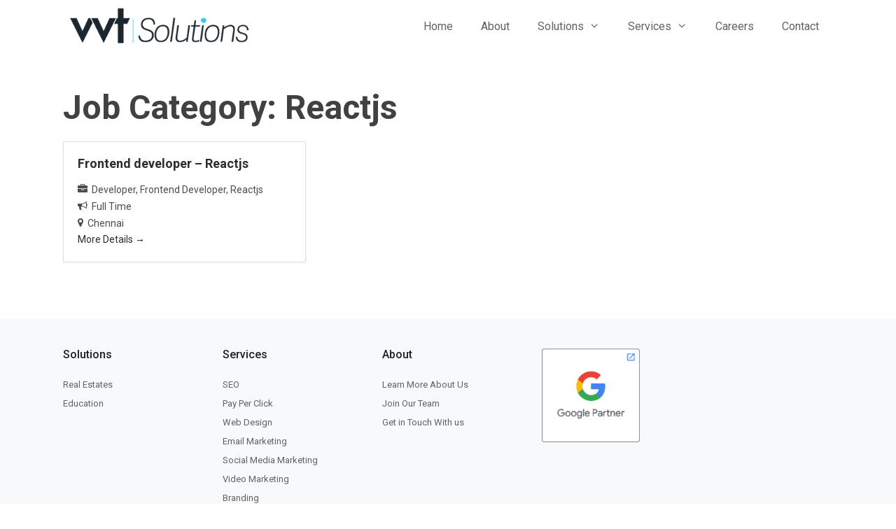

--- FILE ---
content_type: text/html; charset=UTF-8
request_url: https://vvtsolutions.in/job-category/reactjs/
body_size: 9583
content:
<!DOCTYPE html><html lang="en-US"><head><meta charset="UTF-8"><link rel="profile" href="https://gmpg.org/xfn/11"><title>Reactjs &#8211; VVT Solutions</title><link rel="stylesheet" href="https://fonts.googleapis.com/css?family=Roboto%3A100%2C100italic%2C300%2C300italic%2Cregular%2Citalic%2C500italic%2C700%2C700italic%2C900%2C900italic%7CGoogle%20Sans%3A400%2C500%7CRoboto%3A400%2C400italic%2C500%2C500italic%2C700%2C700italic%7CRoboto%20Mono%3A400%2C500%2C700%7CMaterial%20Icons&#038;display=swap" /><link rel="stylesheet" href="https://vvtsolutions.in/wp-content/cache/min/1/c47f4d236e0a4700bff6c8182e3ab9f3.css" data-minify="1" /><meta name='robots' content='max-image-preview:large' /><link rel='dns-prefetch' href='//fonts.googleapis.com' /><link href='https://fonts.gstatic.com' crossorigin rel='preconnect' /><link rel="alternate" type="application/rss+xml" title="VVT Solutions &raquo; Feed" href="https://vvtsolutions.in/feed/" /><link rel="alternate" type="application/rss+xml" title="VVT Solutions &raquo; Comments Feed" href="https://vvtsolutions.in/comments/feed/" /><link rel="alternate" type="application/rss+xml" title="VVT Solutions &raquo; Reactjs Job Category Feed" href="https://vvtsolutions.in/job-category/reactjs/feed/" /><style type="text/css">img.wp-smiley,img.emoji{display:inline!important;border:none!important;box-shadow:none!important;height:1em!important;width:1em!important;margin:0 0.07em!important;vertical-align:-0.1em!important;background:none!important;padding:0!important}</style><style id='global-styles-inline-css' type='text/css'>body{--wp--preset--color--black:#000;--wp--preset--color--cyan-bluish-gray:#abb8c3;--wp--preset--color--white:#ffffff;--wp--preset--color--pale-pink:#f78da7;--wp--preset--color--vivid-red:#cf2e2e;--wp--preset--color--luminous-vivid-orange:#ff6900;--wp--preset--color--luminous-vivid-amber:#fcb900;--wp--preset--color--light-green-cyan:#7bdcb5;--wp--preset--color--vivid-green-cyan:#00d084;--wp--preset--color--pale-cyan-blue:#8ed1fc;--wp--preset--color--vivid-cyan-blue:#0693e3;--wp--preset--color--vivid-purple:#9b51e0;--wp--preset--gradient--vivid-cyan-blue-to-vivid-purple:linear-gradient(135deg,rgba(6,147,227,1) 0%,rgb(155,81,224) 100%);--wp--preset--gradient--light-green-cyan-to-vivid-green-cyan:linear-gradient(135deg,rgb(122,220,180) 0%,rgb(0,208,130) 100%);--wp--preset--gradient--luminous-vivid-amber-to-luminous-vivid-orange:linear-gradient(135deg,rgba(252,185,0,1) 0%,rgba(255,105,0,1) 100%);--wp--preset--gradient--luminous-vivid-orange-to-vivid-red:linear-gradient(135deg,rgba(255,105,0,1) 0%,rgb(207,46,46) 100%);--wp--preset--gradient--very-light-gray-to-cyan-bluish-gray:linear-gradient(135deg,rgb(238,238,238) 0%,rgb(169,184,195) 100%);--wp--preset--gradient--cool-to-warm-spectrum:linear-gradient(135deg,rgb(74,234,220) 0%,rgb(151,120,209) 20%,rgb(207,42,186) 40%,rgb(238,44,130) 60%,rgb(251,105,98) 80%,rgb(254,248,76) 100%);--wp--preset--gradient--blush-light-purple:linear-gradient(135deg,rgb(255,206,236) 0%,rgb(152,150,240) 100%);--wp--preset--gradient--blush-bordeaux:linear-gradient(135deg,rgb(254,205,165) 0%,rgb(254,45,45) 50%,rgb(107,0,62) 100%);--wp--preset--gradient--luminous-dusk:linear-gradient(135deg,rgb(255,203,112) 0%,rgb(199,81,192) 50%,rgb(65,88,208) 100%);--wp--preset--gradient--pale-ocean:linear-gradient(135deg,rgb(255,245,203) 0%,rgb(182,227,212) 50%,rgb(51,167,181) 100%);--wp--preset--gradient--electric-grass:linear-gradient(135deg,rgb(202,248,128) 0%,rgb(113,206,126) 100%);--wp--preset--gradient--midnight:linear-gradient(135deg,rgb(2,3,129) 0%,rgb(40,116,252) 100%);--wp--preset--duotone--dark-grayscale:url('#wp-duotone-dark-grayscale');--wp--preset--duotone--grayscale:url('#wp-duotone-grayscale');--wp--preset--duotone--purple-yellow:url('#wp-duotone-purple-yellow');--wp--preset--duotone--blue-red:url('#wp-duotone-blue-red');--wp--preset--duotone--midnight:url('#wp-duotone-midnight');--wp--preset--duotone--magenta-yellow:url('#wp-duotone-magenta-yellow');--wp--preset--duotone--purple-green:url('#wp-duotone-purple-green');--wp--preset--duotone--blue-orange:url('#wp-duotone-blue-orange');--wp--preset--font-size--small:13px;--wp--preset--font-size--medium:20px;--wp--preset--font-size--large:36px;--wp--preset--font-size--x-large:42px;--wp--preset--spacing--20:0.44rem;--wp--preset--spacing--30:0.67rem;--wp--preset--spacing--40:1rem;--wp--preset--spacing--50:1.5rem;--wp--preset--spacing--60:2.25rem;--wp--preset--spacing--70:3.38rem;--wp--preset--spacing--80:5.06rem;--wp--preset--shadow--natural:6px 6px 9px rgba(0, 0, 0, 0.2);--wp--preset--shadow--deep:12px 12px 50px rgba(0, 0, 0, 0.4);--wp--preset--shadow--sharp:6px 6px 0px rgba(0, 0, 0, 0.2);--wp--preset--shadow--outlined:6px 6px 0px -3px rgba(255, 255, 255, 1), 6px 6px rgba(0, 0, 0, 1);--wp--preset--shadow--crisp:6px 6px 0px rgba(0, 0, 0, 1)}:where(.is-layout-flex){gap:.5em}body .is-layout-flow>.alignleft{float:left;margin-inline-start:0;margin-inline-end:2em}body .is-layout-flow>.alignright{float:right;margin-inline-start:2em;margin-inline-end:0}body .is-layout-flow>.aligncenter{margin-left:auto!important;margin-right:auto!important}body .is-layout-constrained>.alignleft{float:left;margin-inline-start:0;margin-inline-end:2em}body .is-layout-constrained>.alignright{float:right;margin-inline-start:2em;margin-inline-end:0}body .is-layout-constrained>.aligncenter{margin-left:auto!important;margin-right:auto!important}body .is-layout-constrained>:where(:not(.alignleft):not(.alignright):not(.alignfull)){max-width:var(--wp--style--global--content-size);margin-left:auto!important;margin-right:auto!important}body .is-layout-constrained>.alignwide{max-width:var(--wp--style--global--wide-size)}body .is-layout-flex{display:flex}body .is-layout-flex{flex-wrap:wrap;align-items:center}body .is-layout-flex>*{margin:0}:where(.wp-block-columns.is-layout-flex){gap:2em}.has-black-color{color:var(--wp--preset--color--black)!important}.has-cyan-bluish-gray-color{color:var(--wp--preset--color--cyan-bluish-gray)!important}.has-white-color{color:var(--wp--preset--color--white)!important}.has-pale-pink-color{color:var(--wp--preset--color--pale-pink)!important}.has-vivid-red-color{color:var(--wp--preset--color--vivid-red)!important}.has-luminous-vivid-orange-color{color:var(--wp--preset--color--luminous-vivid-orange)!important}.has-luminous-vivid-amber-color{color:var(--wp--preset--color--luminous-vivid-amber)!important}.has-light-green-cyan-color{color:var(--wp--preset--color--light-green-cyan)!important}.has-vivid-green-cyan-color{color:var(--wp--preset--color--vivid-green-cyan)!important}.has-pale-cyan-blue-color{color:var(--wp--preset--color--pale-cyan-blue)!important}.has-vivid-cyan-blue-color{color:var(--wp--preset--color--vivid-cyan-blue)!important}.has-vivid-purple-color{color:var(--wp--preset--color--vivid-purple)!important}.has-black-background-color{background-color:var(--wp--preset--color--black)!important}.has-cyan-bluish-gray-background-color{background-color:var(--wp--preset--color--cyan-bluish-gray)!important}.has-white-background-color{background-color:var(--wp--preset--color--white)!important}.has-pale-pink-background-color{background-color:var(--wp--preset--color--pale-pink)!important}.has-vivid-red-background-color{background-color:var(--wp--preset--color--vivid-red)!important}.has-luminous-vivid-orange-background-color{background-color:var(--wp--preset--color--luminous-vivid-orange)!important}.has-luminous-vivid-amber-background-color{background-color:var(--wp--preset--color--luminous-vivid-amber)!important}.has-light-green-cyan-background-color{background-color:var(--wp--preset--color--light-green-cyan)!important}.has-vivid-green-cyan-background-color{background-color:var(--wp--preset--color--vivid-green-cyan)!important}.has-pale-cyan-blue-background-color{background-color:var(--wp--preset--color--pale-cyan-blue)!important}.has-vivid-cyan-blue-background-color{background-color:var(--wp--preset--color--vivid-cyan-blue)!important}.has-vivid-purple-background-color{background-color:var(--wp--preset--color--vivid-purple)!important}.has-black-border-color{border-color:var(--wp--preset--color--black)!important}.has-cyan-bluish-gray-border-color{border-color:var(--wp--preset--color--cyan-bluish-gray)!important}.has-white-border-color{border-color:var(--wp--preset--color--white)!important}.has-pale-pink-border-color{border-color:var(--wp--preset--color--pale-pink)!important}.has-vivid-red-border-color{border-color:var(--wp--preset--color--vivid-red)!important}.has-luminous-vivid-orange-border-color{border-color:var(--wp--preset--color--luminous-vivid-orange)!important}.has-luminous-vivid-amber-border-color{border-color:var(--wp--preset--color--luminous-vivid-amber)!important}.has-light-green-cyan-border-color{border-color:var(--wp--preset--color--light-green-cyan)!important}.has-vivid-green-cyan-border-color{border-color:var(--wp--preset--color--vivid-green-cyan)!important}.has-pale-cyan-blue-border-color{border-color:var(--wp--preset--color--pale-cyan-blue)!important}.has-vivid-cyan-blue-border-color{border-color:var(--wp--preset--color--vivid-cyan-blue)!important}.has-vivid-purple-border-color{border-color:var(--wp--preset--color--vivid-purple)!important}.has-vivid-cyan-blue-to-vivid-purple-gradient-background{background:var(--wp--preset--gradient--vivid-cyan-blue-to-vivid-purple)!important}.has-light-green-cyan-to-vivid-green-cyan-gradient-background{background:var(--wp--preset--gradient--light-green-cyan-to-vivid-green-cyan)!important}.has-luminous-vivid-amber-to-luminous-vivid-orange-gradient-background{background:var(--wp--preset--gradient--luminous-vivid-amber-to-luminous-vivid-orange)!important}.has-luminous-vivid-orange-to-vivid-red-gradient-background{background:var(--wp--preset--gradient--luminous-vivid-orange-to-vivid-red)!important}.has-very-light-gray-to-cyan-bluish-gray-gradient-background{background:var(--wp--preset--gradient--very-light-gray-to-cyan-bluish-gray)!important}.has-cool-to-warm-spectrum-gradient-background{background:var(--wp--preset--gradient--cool-to-warm-spectrum)!important}.has-blush-light-purple-gradient-background{background:var(--wp--preset--gradient--blush-light-purple)!important}.has-blush-bordeaux-gradient-background{background:var(--wp--preset--gradient--blush-bordeaux)!important}.has-luminous-dusk-gradient-background{background:var(--wp--preset--gradient--luminous-dusk)!important}.has-pale-ocean-gradient-background{background:var(--wp--preset--gradient--pale-ocean)!important}.has-electric-grass-gradient-background{background:var(--wp--preset--gradient--electric-grass)!important}.has-midnight-gradient-background{background:var(--wp--preset--gradient--midnight)!important}.has-small-font-size{font-size:var(--wp--preset--font-size--small)!important}.has-medium-font-size{font-size:var(--wp--preset--font-size--medium)!important}.has-large-font-size{font-size:var(--wp--preset--font-size--large)!important}.has-x-large-font-size{font-size:var(--wp--preset--font-size--x-large)!important}.wp-block-navigation a:where(:not(.wp-element-button)){color:inherit}:where(.wp-block-columns.is-layout-flex){gap:2em}.wp-block-pullquote{font-size:1.5em;line-height:1.6}</style><style id='generate-style-inline-css' type='text/css'>body{background-color:#fff;color:#414141}a,a:visited{color:#2d2d2d}a:visited{color:#2d2d2d}a:hover,a:focus,a:active{color:#202124}body .grid-container{max-width:1100px}body,button,input,select,textarea{font-family:"Roboto",sans-serif;font-weight:400;font-size:14px}body{line-height:1.7}p{margin-bottom:.25em}.entry-content>[class*="wp-block-"]:not(:last-child){margin-bottom:.25em}.main-title{font-family:"Roboto",sans-serif;font-weight:400;font-size:25px}.main-navigation a,.menu-toggle{font-weight:400;font-size:16px}.main-navigation .main-nav ul ul li a{font-size:15px}.widget-title{font-family:"Roboto",sans-serif;font-weight:500;font-size:16px;margin-bottom:20px}.sidebar .widget,.footer-widgets .widget{font-size:13px}h1{font-weight:700;font-size:48px}h2{font-weight:700;font-size:40px}h3{font-weight:700;font-size:24px}.site-info{font-family:"Roboto",sans-serif;font-weight:300;font-size:13px}@media (max-width:768px){.main-title{font-size:20px}h1{font-size:30px}h2{font-size:25px}}.top-bar{background-color:#636363;color:#fff}.top-bar a,.top-bar a:visited{color:#fff}.top-bar a:hover{color:#303030}.site-header{background-color:#fff;color:#3a3a3a}.site-header a,.site-header a:visited{color:#3a3a3a}.main-title a,.main-title a:hover,.main-title a:visited{color:#414141}.site-description{color:#757575}.main-navigation,.main-navigation ul ul{background-color:#fff}.main-navigation .main-nav ul li a,.menu-toggle{color:#5f6368}.main-navigation .main-nav ul li:hover>a,.main-navigation .main-nav ul li:focus>a,.main-navigation .main-nav ul li.sfHover>a{color:#202124;background-color:#fff}button.menu-toggle:hover,button.menu-toggle:focus,.main-navigation .mobile-bar-items a,.main-navigation .mobile-bar-items a:hover,.main-navigation .mobile-bar-items a:focus{color:#5f6368}.main-navigation .main-nav ul li[class*="current-menu-"]>a{color:#202124;background-color:rgba(255,255,255,0)}.main-navigation .main-nav ul li[class*="current-menu-"]>a:hover,.main-navigation .main-nav ul li[class*="current-menu-"].sfHover>a{color:#202124;background-color:rgba(255,255,255,0)}.navigation-search input[type="search"],.navigation-search input[type="search"]:active{color:#fff;background-color:#fff}.navigation-search input[type="search"]:focus{color:#202124;background-color:#fff}.main-navigation ul ul{background-color:#3f3f3f}.main-navigation .main-nav ul ul li a{color:#fff}.main-navigation .main-nav ul ul li:hover>a,.main-navigation .main-nav ul ul li:focus>a,.main-navigation .main-nav ul ul li.sfHover>a{color:#fff;background-color:#4f4f4f}.main-navigation .main-nav ul ul li[class*="current-menu-"]>a{color:#fff;background-color:#4f4f4f}.main-navigation .main-nav ul ul li[class*="current-menu-"]>a:hover,.main-navigation .main-nav ul ul li[class*="current-menu-"].sfHover>a{color:#fff;background-color:#4f4f4f}.separate-containers .inside-article,.separate-containers .comments-area,.separate-containers .page-header,.one-container .container,.separate-containers .paging-navigation,.inside-page-header{background-color:#fff}.entry-meta{color:#595959}.entry-meta a,.entry-meta a:visited{color:#595959}.entry-meta a:hover{color:#1e73be}.sidebar .widget{background-color:#fff}.sidebar .widget .widget-title{color:#000}.footer-widgets{color:#5f6368;background-color:#f8f9fa}.footer-widgets a,.footer-widgets a:visited{color:#5f6368}.footer-widgets a:hover{color:#202124}.footer-widgets .widget-title{color:#202124}.site-info{color:#5f6368;background-color:#f8f9fa}.site-info a,.site-info a:visited{color:#5f6368}.site-info a:hover{color:#202124}.footer-bar .widget_nav_menu .current-menu-item a{color:#202124}input[type="text"],input[type="email"],input[type="url"],input[type="password"],input[type="search"],input[type="tel"],input[type="number"],textarea,select{color:#666;background-color:#fafafa;border-color:#ccc}input[type="text"]:focus,input[type="email"]:focus,input[type="url"]:focus,input[type="password"]:focus,input[type="search"]:focus,input[type="tel"]:focus,input[type="number"]:focus,textarea:focus,select:focus{color:#666;background-color:#fff;border-color:#bfbfbf}button,html input[type="button"],input[type="reset"],input[type="submit"],a.button,a.button:visited,a.wp-block-button__link:not(.has-background){color:#fff;background-color:#666}button:hover,html input[type="button"]:hover,input[type="reset"]:hover,input[type="submit"]:hover,a.button:hover,button:focus,html input[type="button"]:focus,input[type="reset"]:focus,input[type="submit"]:focus,a.button:focus,a.wp-block-button__link:not(.has-background):active,a.wp-block-button__link:not(.has-background):focus,a.wp-block-button__link:not(.has-background):hover{color:#fff;background-color:#3f3f3f}.generate-back-to-top,.generate-back-to-top:visited{background-color:#f9b327;color:#fff}.generate-back-to-top:hover,.generate-back-to-top:focus{background-color:#414141;color:#fff}.entry-content .alignwide,body:not(.no-sidebar) .entry-content .alignfull{margin-left:-40px;width:calc(100% + 80px);max-width:calc(100% + 80px)}.main-navigation .main-nav ul li a,.menu-toggle,.main-navigation .mobile-bar-items a{line-height:75px}.navigation-search input{height:75px}.rtl .menu-item-has-children .dropdown-menu-toggle{padding-left:20px}.rtl .main-navigation .main-nav ul li.menu-item-has-children>a{padding-right:20px}.site-info{padding:40px 20px 40px 20px}@media (max-width:768px){.separate-containers .inside-article,.separate-containers .comments-area,.separate-containers .page-header,.separate-containers .paging-navigation,.one-container .site-content,.inside-page-header{padding:30px}.entry-content .alignwide,body:not(.no-sidebar) .entry-content .alignfull{margin-left:-30px;width:calc(100% + 60px);max-width:calc(100% + 60px)}}.one-container .sidebar .widget{padding:0}@media (max-width:768px){.main-navigation .menu-toggle,.main-navigation .mobile-bar-items,.sidebar-nav-mobile:not(#sticky-placeholder){display:block}.main-navigation ul,.gen-sidebar-nav{display:none}[class*="nav-float-"] .site-header .inside-header>*{float:none;clear:both}}@font-face{font-family:"GeneratePress";src:url(https://vvtsolutions.in/wp-content/themes/vvsolutions/fonts/generatepress.eot);src:url("https://vvtsolutions.in/wp-content/themes/vvsolutions/fonts/generatepress.eot#iefix") format("embedded-opentype"),url(https://vvtsolutions.in/wp-content/themes/vvsolutions/fonts/generatepress.woff2) format("woff2"),url(https://vvtsolutions.in/wp-content/themes/vvsolutions/fonts/generatepress.woff) format("woff"),url(https://vvtsolutions.in/wp-content/themes/vvsolutions/fonts/generatepress.ttf) format("truetype"),url("https://vvtsolutions.in/wp-content/themes/vvsolutions/fonts/generatepress.svg#GeneratePress") format("svg");font-weight:400;font-style:normal}.main-navigation .slideout-toggle a:before,.slide-opened .slideout-overlay .slideout-exit:before{font-family:GeneratePress}.slideout-navigation .dropdown-menu-toggle:before{content:"\f107"!important}.slideout-navigation .sfHover>a .dropdown-menu-toggle:before{content:"\f106"!important}.navigation-branding .main-title{font-weight:400;text-transform:none;font-size:25px;font-family:"Roboto",sans-serif}@media (max-width:768px){.navigation-branding .main-title{font-size:20px}}.main-navigation .main-nav ul li a,.menu-toggle,.main-navigation .mobile-bar-items a{transition:line-height 300ms ease}@media (min-width:769px) and (max-width:1024px),(min-width:1025px){.main-navigation.sticky-navigation-transition .main-nav>ul>li>a,.sticky-navigation-transition .menu-toggle,.main-navigation.sticky-navigation-transition .mobile-bar-items a,.sticky-navigation-transition .navigation-branding .main-title{line-height:79px}.main-navigation.sticky-navigation-transition .site-logo img,.main-navigation.sticky-navigation-transition .navigation-search input,.main-navigation.sticky-navigation-transition .navigation-branding img{height:79px}}</style><style id='generate-offside-inline-css' type='text/css'>.slideout-navigation.main-navigation{background-color:rgba(255,255,255,.95)}.slideout-navigation.main-navigation .main-nav ul li a{font-weight:400;text-transform:none}.slideout-navigation,.slideout-navigation a{color:#5f6368}.slideout-navigation button.slideout-exit{color:#5f6368;padding-left:20px;padding-right:20px}</style><style id='generate-navigation-branding-inline-css' type='text/css'>@media (max-width:768px){.site-header,#site-navigation,#sticky-navigation{display:none!important;opacity:0}#mobile-header{display:block!important;width:100%!important}#mobile-header .main-nav>ul{display:none}#mobile-header.toggled .main-nav>ul,#mobile-header .menu-toggle,#mobile-header .mobile-bar-items{display:block}#mobile-header .main-nav{-ms-flex:0 0 100%;flex:0 0 100%;-webkit-box-ordinal-group:5;-ms-flex-order:4;order:4}}.main-navigation .sticky-navigation-logo,.main-navigation.navigation-stick .site-logo:not(.mobile-header-logo){display:none}.main-navigation.navigation-stick .sticky-navigation-logo{display:block}.navigation-branding img,.site-logo.mobile-header-logo img{height:75px;width:auto}.navigation-branding .main-title{line-height:75px}@media (max-width:1110px){#site-navigation .navigation-branding,#sticky-navigation .navigation-branding{margin-left:10px}}@media (max-width:768px){.main-navigation:not(.slideout-navigation) .main-nav{-ms-flex:0 0 100%;flex:0 0 100%}.main-navigation:not(.slideout-navigation) .inside-navigation{-ms-flex-wrap:wrap;flex-wrap:wrap;display:-webkit-box;display:-ms-flexbox;display:flex}.nav-aligned-center .navigation-branding,.nav-aligned-left .navigation-branding{margin-right:auto}.nav-aligned-center .main-navigation.has-branding:not(.slideout-navigation) .inside-navigation .main-nav,.nav-aligned-center .main-navigation.has-sticky-branding.navigation-stick .inside-navigation .main-nav,.nav-aligned-left .main-navigation.has-branding:not(.slideout-navigation) .inside-navigation .main-nav,.nav-aligned-left .main-navigation.has-sticky-branding.navigation-stick .inside-navigation .main-nav{margin-right:0}}</style> <script type='text/javascript' src='https://vvtsolutions.in/wp-includes/js/jquery/jquery.min.js?ver=3.6.4' id='jquery-core-js'></script>  <link rel="https://api.w.org/" href="https://vvtsolutions.in/wp-json/" /><link rel="EditURI" type="application/rsd+xml" title="RSD" href="https://vvtsolutions.in/xmlrpc.php?rsd" /><link rel="wlwmanifest" type="application/wlwmanifest+xml" href="https://vvtsolutions.in/wp-includes/wlwmanifest.xml" /><meta name="generator" content="WordPress 6.2.8" /><style type="text/css">@font-face{font-family:"Google Sans";font-display:swap;font-fallback:;font-weight:400;src:url(http://vvtsolutions.in/wp-content/uploads/2019/06/ProductSans-Regular.woff) format('woff')}</style> <script async src="https://pagead2.googlesyndication.com/pagead/js/adsbygoogle.js?client=ca-pub-3827711673430774" crossorigin="anonymous"></script> <meta name="viewport" content="width=device-width, initial-scale=1"><link rel="icon" href="https://vvtsolutions.in/wp-content/uploads/2019/07/cropped-VVT-favicon-32x32.png" sizes="32x32" /><link rel="icon" href="https://vvtsolutions.in/wp-content/uploads/2019/07/cropped-VVT-favicon-192x192.png" sizes="192x192" /><link rel="apple-touch-icon" href="https://vvtsolutions.in/wp-content/uploads/2019/07/cropped-VVT-favicon-180x180.png" /><meta name="msapplication-TileImage" content="https://vvtsolutions.in/wp-content/uploads/2019/07/cropped-VVT-favicon-270x270.png" /><style type="text/css" id="wp-custom-css">.no-hover-shadow .elementor-button:not(:hover){box-shadow:0 7px 10px -6px rgba(0,0,0,0)!important}.elementor-animation-float:active,.elementor-animation-float:focus,.elementor-animation-float:hover{transform:translateY(-4px)}.scroll-box .elementor-column-wrap{overflow:hidden;max-width:50%;margin:auto;position:relative;box-shadow:inset 0 5px 10px 2px rgba(255,255,255,.3),0 10px 15px -5px rgba(0,0,0,.5);}.scroll-box .elementor-widget-container{position:relative;border-radius:30px;overflow:auto;padding-bottom:216%}.scroll-box .elementor-image{height:0}.scroll-box .elementor-image img{width:100%}.scroll-box .elementor-column-wrap:after{content:'';position:absolute;top:2.5%;left:50%;transform:translateX(-50%);width:50%;height:2.5%;background-color:rgb(58,58,58);border-radius:0 0 10px 10px}@media (min-width:769px){.left-perspective,.right-perspective{perspective:1000px}body:not(.customize-partial-edit-shortcuts-shown):not(.elementor-editor-active) .left-perspective>.elementor-column-wrap{-webkit-transform:perspective(1000px) rotateY(15deg);transform:perspective(1000px) rotateY(15deg);-webkit-transition:-webkit-transform 0.3s ease-in;transition:-webkit-transform 0.3s ease-in;transition:transform 0.3s ease-in;transition:transform 0.3s ease-in,-webkit-transform 0.3s ease-in;z-index:1}body:not(.customize-partial-edit-shortcuts-shown):not(.elementor-editor-active) .right-perspective>.elementor-column-wrap{-webkit-transform:perspective(1000px) rotateY(-15deg);transform:perspective(1000px) rotateY(-15deg);-webkit-transition:-webkit-transform 0.3s ease-in;transition:-webkit-transform 0.3s ease-in;transition:transform 0.3s ease-in;transition:transform 0.3s ease-in,-webkit-transform 0.3s ease-in;z-index:1;-webkit-backface-visibility:hidden;-ms-backface-visibility:hidden;-o-backface-visibility:hidden;backface-visibility:hidden}body:not(.customize-partial-edit-shortcuts-shown):not(.elementor-editor-active) .left-perspective:hover>.elementor-column-wrap{-webkit-transform:perspective(1000px) rotateY(0);transform:perspective(1000px) rotateY(0)}body:not(.customize-partial-edit-shortcuts-shown):not(.elementor-editor-active) .right-perspective:hover>.elementor-column-wrap{-webkit-transform:perspective(1000px) rotateY(0);transform:perspective(1000px) rotateY(0)}}@keyframes fadeInUp{from{opacity:0;transform:translate3d(0,50%,0)}to{opacity:1;transform:none}}.sticky-enabled .main-navigation.is_stuck{background:#fff}.mob .elementor-widget-container::-webkit-scrollbar{width:2px}.mob .elementor-widget-container::-webkit-scrollbar-track{background:none}.mob .elementor-widget-container::-webkit-scrollbar-thumb{background-image:-webkit-linear-gradient(top left,#5c5c5c 20%,#404040 20%,#25ccf7 10%,#25ccf7 80%,#404040 20%)}</style><noscript><style id="rocket-lazyload-nojs-css">.rll-youtube-player,[data-lazy-src]{display:none!important}</style></noscript></head><body class="archive tax-job-category term-reactjs term-37 wp-custom-logo wp-embed-responsive slideout-enabled slideout-mobile sticky-menu-fade sticky-enabled desktop-sticky-menu mobile-header mobile-header-logo right-sidebar nav-below-header fluid-header separate-containers active-footer-widgets-5 nav-aligned-right header-aligned-left dropdown-hover elementor-default elementor-kit-1015" itemtype="https://schema.org/Blog" itemscope> <svg xmlns="http://www.w3.org/2000/svg" viewBox="0 0 0 0" width="0" height="0" focusable="false" role="none" style="visibility: hidden; position: absolute; left: -9999px; overflow: hidden;" ><defs><filter id="wp-duotone-dark-grayscale"><feColorMatrix color-interpolation-filters="sRGB" type="matrix" values=" .299 .587 .114 0 0 .299 .587 .114 0 0 .299 .587 .114 0 0 .299 .587 .114 0 0 " /><feComponentTransfer color-interpolation-filters="sRGB" ><feFuncR type="table" tableValues="0 0.49803921568627" /><feFuncG type="table" tableValues="0 0.49803921568627" /><feFuncB type="table" tableValues="0 0.49803921568627" /><feFuncA type="table" tableValues="1 1" /></feComponentTransfer><feComposite in2="SourceGraphic" operator="in" /></filter></defs></svg><svg xmlns="http://www.w3.org/2000/svg" viewBox="0 0 0 0" width="0" height="0" focusable="false" role="none" style="visibility: hidden; position: absolute; left: -9999px; overflow: hidden;" ><defs><filter id="wp-duotone-grayscale"><feColorMatrix color-interpolation-filters="sRGB" type="matrix" values=" .299 .587 .114 0 0 .299 .587 .114 0 0 .299 .587 .114 0 0 .299 .587 .114 0 0 " /><feComponentTransfer color-interpolation-filters="sRGB" ><feFuncR type="table" tableValues="0 1" /><feFuncG type="table" tableValues="0 1" /><feFuncB type="table" tableValues="0 1" /><feFuncA type="table" tableValues="1 1" /></feComponentTransfer><feComposite in2="SourceGraphic" operator="in" /></filter></defs></svg><svg xmlns="http://www.w3.org/2000/svg" viewBox="0 0 0 0" width="0" height="0" focusable="false" role="none" style="visibility: hidden; position: absolute; left: -9999px; overflow: hidden;" ><defs><filter id="wp-duotone-purple-yellow"><feColorMatrix color-interpolation-filters="sRGB" type="matrix" values=" .299 .587 .114 0 0 .299 .587 .114 0 0 .299 .587 .114 0 0 .299 .587 .114 0 0 " /><feComponentTransfer color-interpolation-filters="sRGB" ><feFuncR type="table" tableValues="0.54901960784314 0.98823529411765" /><feFuncG type="table" tableValues="0 1" /><feFuncB type="table" tableValues="0.71764705882353 0.25490196078431" /><feFuncA type="table" tableValues="1 1" /></feComponentTransfer><feComposite in2="SourceGraphic" operator="in" /></filter></defs></svg><svg xmlns="http://www.w3.org/2000/svg" viewBox="0 0 0 0" width="0" height="0" focusable="false" role="none" style="visibility: hidden; position: absolute; left: -9999px; overflow: hidden;" ><defs><filter id="wp-duotone-blue-red"><feColorMatrix color-interpolation-filters="sRGB" type="matrix" values=" .299 .587 .114 0 0 .299 .587 .114 0 0 .299 .587 .114 0 0 .299 .587 .114 0 0 " /><feComponentTransfer color-interpolation-filters="sRGB" ><feFuncR type="table" tableValues="0 1" /><feFuncG type="table" tableValues="0 0.27843137254902" /><feFuncB type="table" tableValues="0.5921568627451 0.27843137254902" /><feFuncA type="table" tableValues="1 1" /></feComponentTransfer><feComposite in2="SourceGraphic" operator="in" /></filter></defs></svg><svg xmlns="http://www.w3.org/2000/svg" viewBox="0 0 0 0" width="0" height="0" focusable="false" role="none" style="visibility: hidden; position: absolute; left: -9999px; overflow: hidden;" ><defs><filter id="wp-duotone-midnight"><feColorMatrix color-interpolation-filters="sRGB" type="matrix" values=" .299 .587 .114 0 0 .299 .587 .114 0 0 .299 .587 .114 0 0 .299 .587 .114 0 0 " /><feComponentTransfer color-interpolation-filters="sRGB" ><feFuncR type="table" tableValues="0 0" /><feFuncG type="table" tableValues="0 0.64705882352941" /><feFuncB type="table" tableValues="0 1" /><feFuncA type="table" tableValues="1 1" /></feComponentTransfer><feComposite in2="SourceGraphic" operator="in" /></filter></defs></svg><svg xmlns="http://www.w3.org/2000/svg" viewBox="0 0 0 0" width="0" height="0" focusable="false" role="none" style="visibility: hidden; position: absolute; left: -9999px; overflow: hidden;" ><defs><filter id="wp-duotone-magenta-yellow"><feColorMatrix color-interpolation-filters="sRGB" type="matrix" values=" .299 .587 .114 0 0 .299 .587 .114 0 0 .299 .587 .114 0 0 .299 .587 .114 0 0 " /><feComponentTransfer color-interpolation-filters="sRGB" ><feFuncR type="table" tableValues="0.78039215686275 1" /><feFuncG type="table" tableValues="0 0.94901960784314" /><feFuncB type="table" tableValues="0.35294117647059 0.47058823529412" /><feFuncA type="table" tableValues="1 1" /></feComponentTransfer><feComposite in2="SourceGraphic" operator="in" /></filter></defs></svg><svg xmlns="http://www.w3.org/2000/svg" viewBox="0 0 0 0" width="0" height="0" focusable="false" role="none" style="visibility: hidden; position: absolute; left: -9999px; overflow: hidden;" ><defs><filter id="wp-duotone-purple-green"><feColorMatrix color-interpolation-filters="sRGB" type="matrix" values=" .299 .587 .114 0 0 .299 .587 .114 0 0 .299 .587 .114 0 0 .299 .587 .114 0 0 " /><feComponentTransfer color-interpolation-filters="sRGB" ><feFuncR type="table" tableValues="0.65098039215686 0.40392156862745" /><feFuncG type="table" tableValues="0 1" /><feFuncB type="table" tableValues="0.44705882352941 0.4" /><feFuncA type="table" tableValues="1 1" /></feComponentTransfer><feComposite in2="SourceGraphic" operator="in" /></filter></defs></svg><svg xmlns="http://www.w3.org/2000/svg" viewBox="0 0 0 0" width="0" height="0" focusable="false" role="none" style="visibility: hidden; position: absolute; left: -9999px; overflow: hidden;" ><defs><filter id="wp-duotone-blue-orange"><feColorMatrix color-interpolation-filters="sRGB" type="matrix" values=" .299 .587 .114 0 0 .299 .587 .114 0 0 .299 .587 .114 0 0 .299 .587 .114 0 0 " /><feComponentTransfer color-interpolation-filters="sRGB" ><feFuncR type="table" tableValues="0.098039215686275 1" /><feFuncG type="table" tableValues="0 0.66274509803922" /><feFuncB type="table" tableValues="0.84705882352941 0.41960784313725" /><feFuncA type="table" tableValues="1 1" /></feComponentTransfer><feComposite in2="SourceGraphic" operator="in" /></filter></defs></svg><a class="screen-reader-text skip-link" href="#content" title="Skip to content">Skip to content</a><nav id="mobile-header" class="main-navigation mobile-header-navigation has-branding" itemtype="https://schema.org/SiteNavigationElement" itemscope><div class="inside-navigation grid-container grid-parent"><div class="site-logo mobile-header-logo"> <a href="https://vvtsolutions.in/" title="VVT Solutions" rel="home"> <img src="data:image/svg+xml,%3Csvg%20xmlns='http://www.w3.org/2000/svg'%20viewBox='0%200%200%200'%3E%3C/svg%3E" alt="VVT Solutions" data-lazy-src="http://vvtsolutions.in/wp-content/uploads/2019/07/cropped-VVT-Logo-for-Web.png" /><noscript><img src="http://vvtsolutions.in/wp-content/uploads/2019/07/cropped-VVT-Logo-for-Web.png" alt="VVT Solutions" /></noscript> </a></div> <button class="menu-toggle" aria-controls="mobile-menu" aria-expanded="false"> <span class="mobile-menu">Menu</span> </button><div id="mobile-menu" class="main-nav"><ul id="menu-main-menu" class=" menu sf-menu"><li id="menu-item-457" class="menu-item menu-item-type-post_type menu-item-object-page menu-item-home menu-item-457"><a href="https://vvtsolutions.in/">Home</a></li><li id="menu-item-453" class="menu-item menu-item-type-post_type menu-item-object-page menu-item-453"><a href="https://vvtsolutions.in/about-vvt-solutions/">About</a></li><li id="menu-item-856" class="menu-item menu-item-type-custom menu-item-object-custom menu-item-has-children menu-item-856"><a href="#">Solutions<span role="presentation" class="dropdown-menu-toggle"></span></a><ul class="sub-menu"><li id="menu-item-490" class="menu-item menu-item-type-post_type menu-item-object-page menu-item-490"><a href="https://vvtsolutions.in/real-estate-solution-provider/">Real Estate Solutions</a></li><li id="menu-item-1003" class="menu-item menu-item-type-post_type menu-item-object-page menu-item-1003"><a href="https://vvtsolutions.in/education-solution-provider/">Education Solution Provider</a></li></ul></li><li id="menu-item-850" class="menu-item menu-item-type-custom menu-item-object-custom menu-item-has-children menu-item-850"><a href="#">Services<span role="presentation" class="dropdown-menu-toggle"></span></a><ul class="sub-menu"><li id="menu-item-855" class="menu-item menu-item-type-post_type menu-item-object-page menu-item-855"><a href="https://vvtsolutions.in/search-engine-optimization/">Search Engine Optimization</a></li><li id="menu-item-853" class="menu-item menu-item-type-post_type menu-item-object-page menu-item-853"><a href="https://vvtsolutions.in/pay-per-click/">Pay Per Click</a></li><li id="menu-item-854" class="menu-item menu-item-type-post_type menu-item-object-page menu-item-854"><a href="https://vvtsolutions.in/web-design/">Web Designing</a></li><li id="menu-item-851" class="menu-item menu-item-type-post_type menu-item-object-page menu-item-851"><a href="https://vvtsolutions.in/social-media-marketing/">Social Media Marketing</a></li><li id="menu-item-852" class="menu-item menu-item-type-post_type menu-item-object-page menu-item-852"><a href="https://vvtsolutions.in/email-marketing/">Email Marketing</a></li><li id="menu-item-871" class="menu-item menu-item-type-post_type menu-item-object-page menu-item-871"><a href="https://vvtsolutions.in/video-marketing/">Video Marketing</a></li><li id="menu-item-870" class="menu-item menu-item-type-post_type menu-item-object-page menu-item-870"><a href="https://vvtsolutions.in/branding/">Branding Services</a></li><li id="menu-item-869" class="menu-item menu-item-type-post_type menu-item-object-page menu-item-869"><a href="https://vvtsolutions.in/analytics/">Tracking &#038; Analytics</a></li></ul></li><li id="menu-item-1099" class="menu-item menu-item-type-custom menu-item-object-custom menu-item-1099"><a href="https://vvtsolutions.zohorecruit.in/jobs">Careers</a></li><li id="menu-item-473" class="menu-item menu-item-type-post_type menu-item-object-page menu-item-473"><a href="https://vvtsolutions.in/contact/">Contact</a></li></ul></div></div></nav><nav id="site-navigation" class="has-branding has-sticky-branding main-navigation" itemtype="https://schema.org/SiteNavigationElement" itemscope><div class="inside-navigation grid-container grid-parent"><div class="navigation-branding"><div class="site-logo"> <a href="https://vvtsolutions.in/" title="VVT Solutions" rel="home"> <img class="header-image" alt="VVT Solutions" src="data:image/svg+xml,%3Csvg%20xmlns='http://www.w3.org/2000/svg'%20viewBox='0%200%200%200'%3E%3C/svg%3E" title="VVT Solutions" data-lazy-src="https://vvtsolutions.in/wp-content/uploads/2019/07/cropped-cropped-VVT-Logo-for-Web.png" /><noscript><img class="header-image" alt="VVT Solutions" src="https://vvtsolutions.in/wp-content/uploads/2019/07/cropped-cropped-VVT-Logo-for-Web.png" title="VVT Solutions" /></noscript> </a></div><div class="sticky-navigation-logo"> <a href="https://vvtsolutions.in/" title="VVT Solutions" rel="home"> <img src="data:image/svg+xml,%3Csvg%20xmlns='http://www.w3.org/2000/svg'%20viewBox='0%200%200%200'%3E%3C/svg%3E" alt="VVT Solutions" data-lazy-src="http://vvtsolutions.in/wp-content/uploads/2019/07/cropped-VVT-Logo-for-Web.png" /><noscript><img src="http://vvtsolutions.in/wp-content/uploads/2019/07/cropped-VVT-Logo-for-Web.png" alt="VVT Solutions" /></noscript> </a></div></div> <button class="menu-toggle" aria-controls="primary-menu" aria-expanded="false"> <span class="mobile-menu">Menu</span> </button><div id="primary-menu" class="main-nav"><ul id="menu-main-menu-1" class=" menu sf-menu"><li class="menu-item menu-item-type-post_type menu-item-object-page menu-item-home menu-item-457"><a href="https://vvtsolutions.in/">Home</a></li><li class="menu-item menu-item-type-post_type menu-item-object-page menu-item-453"><a href="https://vvtsolutions.in/about-vvt-solutions/">About</a></li><li class="menu-item menu-item-type-custom menu-item-object-custom menu-item-has-children menu-item-856"><a href="#">Solutions<span role="presentation" class="dropdown-menu-toggle"></span></a><ul class="sub-menu"><li class="menu-item menu-item-type-post_type menu-item-object-page menu-item-490"><a href="https://vvtsolutions.in/real-estate-solution-provider/">Real Estate Solutions</a></li><li class="menu-item menu-item-type-post_type menu-item-object-page menu-item-1003"><a href="https://vvtsolutions.in/education-solution-provider/">Education Solution Provider</a></li></ul></li><li class="menu-item menu-item-type-custom menu-item-object-custom menu-item-has-children menu-item-850"><a href="#">Services<span role="presentation" class="dropdown-menu-toggle"></span></a><ul class="sub-menu"><li class="menu-item menu-item-type-post_type menu-item-object-page menu-item-855"><a href="https://vvtsolutions.in/search-engine-optimization/">Search Engine Optimization</a></li><li class="menu-item menu-item-type-post_type menu-item-object-page menu-item-853"><a href="https://vvtsolutions.in/pay-per-click/">Pay Per Click</a></li><li class="menu-item menu-item-type-post_type menu-item-object-page menu-item-854"><a href="https://vvtsolutions.in/web-design/">Web Designing</a></li><li class="menu-item menu-item-type-post_type menu-item-object-page menu-item-851"><a href="https://vvtsolutions.in/social-media-marketing/">Social Media Marketing</a></li><li class="menu-item menu-item-type-post_type menu-item-object-page menu-item-852"><a href="https://vvtsolutions.in/email-marketing/">Email Marketing</a></li><li class="menu-item menu-item-type-post_type menu-item-object-page menu-item-871"><a href="https://vvtsolutions.in/video-marketing/">Video Marketing</a></li><li class="menu-item menu-item-type-post_type menu-item-object-page menu-item-870"><a href="https://vvtsolutions.in/branding/">Branding Services</a></li><li class="menu-item menu-item-type-post_type menu-item-object-page menu-item-869"><a href="https://vvtsolutions.in/analytics/">Tracking &#038; Analytics</a></li></ul></li><li class="menu-item menu-item-type-custom menu-item-object-custom menu-item-1099"><a href="https://vvtsolutions.zohorecruit.in/jobs">Careers</a></li><li class="menu-item menu-item-type-post_type menu-item-object-page menu-item-473"><a href="https://vvtsolutions.in/contact/">Contact</a></li></ul></div></div></nav><div id="page" class="hfeed site grid-container container grid-parent"><div id="content" class="site-content"><div class="awsm-job-main awsm-job-archive-content"><div class="awsm-job-container"><h1 class="page-title awsm-jobs-archive-title">Job Category: <span>Reactjs</span></h1><div class="awsm-job-wrap"><div class="awsm-job-listings awsm-row awsm-grid-col-3" data-listings="20" data-taxonomy="job-category" data-term-id="37"><div class="awsm-job-listing-item awsm-grid-item" id="awsm-grid-item-1072"> <a href="https://vvtsolutions.in/jobs/frontend-developer-reactjs/" class="awsm-job-item"><div class="awsm-grid-left-col"><h2 class="awsm-job-post-title"> Frontend developer &#8211; Reactjs</h2></div><div class="awsm-grid-right-col"><div class="awsm-job-specification-wrapper"><div class="awsm-job-specification-item awsm-job-specification-job-category"><i class="awsm-job-icon-briefcase"></i><span class="awsm-job-specification-term">Developer</span> <span class="awsm-job-specification-term">Frontend Developer</span> <span class="awsm-job-specification-term">Reactjs</span></div><div class="awsm-job-specification-item awsm-job-specification-job-type"><i class="awsm-job-icon-bullhorn"></i><span class="awsm-job-specification-term">Full Time</span></div><div class="awsm-job-specification-item awsm-job-specification-job-location"><i class="awsm-job-icon-map-marker"></i><span class="awsm-job-specification-term">Chennai</span></div></div><div class="awsm-job-more-container"><span class="awsm-job-more">More Details <span></span></span></div></div> </a></div></div></div></div></div></div></div><div class="site-footer"><div id="footer-widgets" class="site footer-widgets"><div class="footer-widgets-container grid-container grid-parent"><div class="inside-footer-widgets"><div class="footer-widget-1 grid-parent grid-20 tablet-grid-50 mobile-grid-100"><aside id="custom_html-2" class="widget_text widget inner-padding widget_custom_html"><h2 class="widget-title">Solutions</h2><div class="textwidget custom-html-widget"><div><ul ><li ><a href="https://vvtsolutions.in/real-estate-solution-provider/" title="Real Estate Marketing" >Real Estates</a></li><li ><a href="https://vvtsolutions.in/" title="Digital Marketing For Educational Institutions">Education</a></li></ul></div></div></aside></div><div class="footer-widget-2 grid-parent grid-20 tablet-grid-50 mobile-grid-100"><aside id="custom_html-3" class="widget_text widget inner-padding widget_custom_html"><h2 class="widget-title">Services</h2><div class="textwidget custom-html-widget"><div><ul ><li ><a href="https://vvtsolutions.in/search-engine-optimization/" title="SEO" >SEO</a></li><li ><a href="https://vvtsolutions.in/pay-per-click/" title="Pay Per Click">Pay Per Click</a></li><li > <a href="https://vvtsolutions.in/web-design/" title="Web Design">Web Design</a></li><li > <a href="https://vvtsolutions.in/email-marketing/" title="Email Marketing">Email Marketing</a></li><li > <a href="https://vvtsolutions.in/social-media-marketing/" title="Social Media Marketing">Social Media Marketing</a></li><li ><a href="https://vvtsolutions.in/video-marketing/" title="Video Marketing">Video Marketing</a></li><li ><a href="https://vvtsolutions.in/branding/" title="Branding Services">Branding</a></li><li ><a href="https://vvtsolutions.in/analytics/" title="Tracking & Analytics">Tracking & Analytics</a></li></ul></div></div></aside></div><div class="footer-widget-3 grid-parent grid-20 tablet-grid-50 mobile-grid-100"><aside id="custom_html-4" class="widget_text widget inner-padding widget_custom_html"><h2 class="widget-title">About</h2><div class="textwidget custom-html-widget"><div><ul ><li ><a href="https://vvtsolutions.in/about-vvt-solutions/" title="About VVT" >Learn More About Us</a></li><li ><a href="https://vvtsolutions.in/job-openings/" title="Join Our Team" >Join Our Team</a></li><li ><a href="https://vvtsolutions.in/contact/" title="Contact VVT" >Get in Touch With us</a></li></ul></div></div></aside></div><div class="footer-widget-4 grid-parent grid-20 tablet-grid-50 mobile-grid-100"><aside id="custom_html-13" class="widget_text widget inner-padding widget_custom_html"><div class="textwidget custom-html-widget"><a href="https://www.google.com/partners/agency?id=7892406172" target="_blank" rel="noopener"> <img src="data:image/svg+xml,%3Csvg%20xmlns='http://www.w3.org/2000/svg'%20viewBox='0%200%200%200'%3E%3C/svg%3E" data-lazy-src="https://www.gstatic.com/partners/badge/images/2022/PartnerBadgeClickable.svg"/><noscript><img src="https://www.gstatic.com/partners/badge/images/2022/PartnerBadgeClickable.svg"/></noscript> </a></div></aside></div><div class="footer-widget-5 grid-parent grid-20 tablet-grid-50 mobile-grid-100"></div></div></div></div><footer class="site-info" itemtype="https://schema.org/WPFooter" itemscope><div class="inside-site-info grid-container grid-parent"><div class="copyright-bar"> Copyright &copy; 2026 VVT Solutions Pvt. Ltd. All rights reserved. &nbsp; &nbsp; &nbsp; &nbsp; &nbsp; &nbsp; &nbsp; <a href="https://vvtsolutions.in/privacy-policy/" target="_blank">Privacy Policy</a></div></div></footer></div> <a title="Scroll back to top" rel="nofollow" href="#" class="generate-back-to-top" style="opacity:0;visibility:hidden;" data-scroll-speed="400" data-start-scroll="300"> <span class="screen-reader-text">Scroll back to top</span> </a><nav id="generate-slideout-menu" class="main-navigation slideout-navigation" itemtype="https://schema.org/SiteNavigationElement" itemscope style="display: none;"><div class="inside-navigation grid-container grid-parent"> <button class="slideout-exit "> <span class="screen-reader-text">Close</span></button><div class="main-nav"><ul id="menu-main-menu-2" class=" slideout-menu"><li class="menu-item menu-item-type-post_type menu-item-object-page menu-item-home menu-item-457"><a href="https://vvtsolutions.in/">Home</a></li><li class="menu-item menu-item-type-post_type menu-item-object-page menu-item-453"><a href="https://vvtsolutions.in/about-vvt-solutions/">About</a></li><li class="menu-item menu-item-type-custom menu-item-object-custom menu-item-has-children menu-item-856"><a href="#">Solutions<span role="presentation" class="dropdown-menu-toggle"></span></a><ul class="sub-menu"><li class="menu-item menu-item-type-post_type menu-item-object-page menu-item-490"><a href="https://vvtsolutions.in/real-estate-solution-provider/">Real Estate Solutions</a></li><li class="menu-item menu-item-type-post_type menu-item-object-page menu-item-1003"><a href="https://vvtsolutions.in/education-solution-provider/">Education Solution Provider</a></li></ul></li><li class="menu-item menu-item-type-custom menu-item-object-custom menu-item-has-children menu-item-850"><a href="#">Services<span role="presentation" class="dropdown-menu-toggle"></span></a><ul class="sub-menu"><li class="menu-item menu-item-type-post_type menu-item-object-page menu-item-855"><a href="https://vvtsolutions.in/search-engine-optimization/">Search Engine Optimization</a></li><li class="menu-item menu-item-type-post_type menu-item-object-page menu-item-853"><a href="https://vvtsolutions.in/pay-per-click/">Pay Per Click</a></li><li class="menu-item menu-item-type-post_type menu-item-object-page menu-item-854"><a href="https://vvtsolutions.in/web-design/">Web Designing</a></li><li class="menu-item menu-item-type-post_type menu-item-object-page menu-item-851"><a href="https://vvtsolutions.in/social-media-marketing/">Social Media Marketing</a></li><li class="menu-item menu-item-type-post_type menu-item-object-page menu-item-852"><a href="https://vvtsolutions.in/email-marketing/">Email Marketing</a></li><li class="menu-item menu-item-type-post_type menu-item-object-page menu-item-871"><a href="https://vvtsolutions.in/video-marketing/">Video Marketing</a></li><li class="menu-item menu-item-type-post_type menu-item-object-page menu-item-870"><a href="https://vvtsolutions.in/branding/">Branding Services</a></li><li class="menu-item menu-item-type-post_type menu-item-object-page menu-item-869"><a href="https://vvtsolutions.in/analytics/">Tracking &#038; Analytics</a></li></ul></li><li class="menu-item menu-item-type-custom menu-item-object-custom menu-item-1099"><a href="https://vvtsolutions.zohorecruit.in/jobs">Careers</a></li><li class="menu-item menu-item-type-post_type menu-item-object-page menu-item-473"><a href="https://vvtsolutions.in/contact/">Contact</a></li></ul></div></div></nav><div class="slideout-overlay"></div>  <script type='text/javascript' id='generate-offside-js-extra'>/* <![CDATA[ */ var offSide = {"side":"right"}; /* ]]> */</script>  <script type='text/javascript' id='awsm-job-scripts-js-extra'>/* <![CDATA[ */ var awsmJobsPublic = {"ajaxurl":"https:\/\/vvtsolutions.in\/wp-admin\/admin-ajax.php","is_tax_archive":"1","is_search":"","job_id":"0","wp_max_upload_size":"33554432","deep_linking":{"search":true,"spec":true,"pagination":true},"i18n":{"loading_text":"Loading...","form_error_msg":{"general":"Error in submitting your application. Please refresh the page and retry.","file_validation":"The file you have selected is too large."}},"vendors":{"selectric":true,"jquery_validation":true}}; /* ]]> */</script>  <!--[if lte IE 11]>
<script type='text/javascript' src='https://vvtsolutions.in/wp-content/themes/vvsolutions/js/classList.min.js?ver=2.3.2' id='generate-classlist-js'></script>
<![endif]-->    <script type='text/javascript' id='awsm-job-pro-scripts-js-extra'>/* <![CDATA[ */ var awsmProJobsPublic = {"i18n":{"repeater":{"add_more":"Add More","edit":"Edit","update":"Update","remove":"Delete"},"file_upload":{"uploading":"Uploading....","cancel_upload":"Cancel","upload_canceled":"Upload canceled.","cancel_upload_confirmation":"Are you sure you want to cancel this upload?","remove_file":"Remove","max_files":"You are not allowed to upload more than the file limit: {{maxFiles}}.","invalid_file_type":"You can't upload files of this type.","file_size":"File is too big ({{filesize}}MiB). Maximum allowed file size is {{maxFilesize}}MiB."}}}; /* ]]> */</script>  <script>window.lazyLoadOptions={elements_selector:"img[data-lazy-src],.rocket-lazyload,iframe[data-lazy-src]",data_src:"lazy-src",data_srcset:"lazy-srcset",data_sizes:"lazy-sizes",class_loading:"lazyloading",class_loaded:"lazyloaded",threshold:300,callback_loaded:function(element){if(element.tagName==="IFRAME"&&element.dataset.rocketLazyload=="fitvidscompatible"){if(element.classList.contains("lazyloaded")){if(typeof window.jQuery!="undefined"){if(jQuery.fn.fitVids){jQuery(element).parent().fitVids()}}}}}};window.addEventListener('LazyLoad::Initialized',function(e){var lazyLoadInstance=e.detail.instance;if(window.MutationObserver){var observer=new MutationObserver(function(mutations){var image_count=0;var iframe_count=0;var rocketlazy_count=0;mutations.forEach(function(mutation){for(i=0;i<mutation.addedNodes.length;i++){if(typeof mutation.addedNodes[i].getElementsByTagName!=='function'){continue}
if(typeof mutation.addedNodes[i].getElementsByClassName!=='function'){continue}
images=mutation.addedNodes[i].getElementsByTagName('img');is_image=mutation.addedNodes[i].tagName=="IMG";iframes=mutation.addedNodes[i].getElementsByTagName('iframe');is_iframe=mutation.addedNodes[i].tagName=="IFRAME";rocket_lazy=mutation.addedNodes[i].getElementsByClassName('rocket-lazyload');image_count+=images.length;iframe_count+=iframes.length;rocketlazy_count+=rocket_lazy.length;if(is_image){image_count+=1}
if(is_iframe){iframe_count+=1}}});if(image_count>0||iframe_count>0||rocketlazy_count>0){lazyLoadInstance.update()}});var b=document.getElementsByTagName("body")[0];var config={childList:!0,subtree:!0};observer.observe(b,config)}},!1)</script><script data-no-minify="1" async src="https://vvtsolutions.in/wp-content/plugins/wp-rocket/assets/js/lazyload/16.1/lazyload.min.js"></script><script src="https://vvtsolutions.in/wp-content/cache/min/1/fc2c28f737f6667b3c569312e051b9b4.js" data-minify="1" defer></script></body></html>
<!-- This website is like a Rocket, isn't it? Performance optimized by WP Rocket. Learn more: https://wp-rocket.me - Debug: cached@1768508951 -->

--- FILE ---
content_type: text/html; charset=utf-8
request_url: https://www.google.com/recaptcha/api2/aframe
body_size: 268
content:
<!DOCTYPE HTML><html><head><meta http-equiv="content-type" content="text/html; charset=UTF-8"></head><body><script nonce="h3w9nqfYrXKYdZbw7tMK0Q">/** Anti-fraud and anti-abuse applications only. See google.com/recaptcha */ try{var clients={'sodar':'https://pagead2.googlesyndication.com/pagead/sodar?'};window.addEventListener("message",function(a){try{if(a.source===window.parent){var b=JSON.parse(a.data);var c=clients[b['id']];if(c){var d=document.createElement('img');d.src=c+b['params']+'&rc='+(localStorage.getItem("rc::a")?sessionStorage.getItem("rc::b"):"");window.document.body.appendChild(d);sessionStorage.setItem("rc::e",parseInt(sessionStorage.getItem("rc::e")||0)+1);localStorage.setItem("rc::h",'1768518339262');}}}catch(b){}});window.parent.postMessage("_grecaptcha_ready", "*");}catch(b){}</script></body></html>